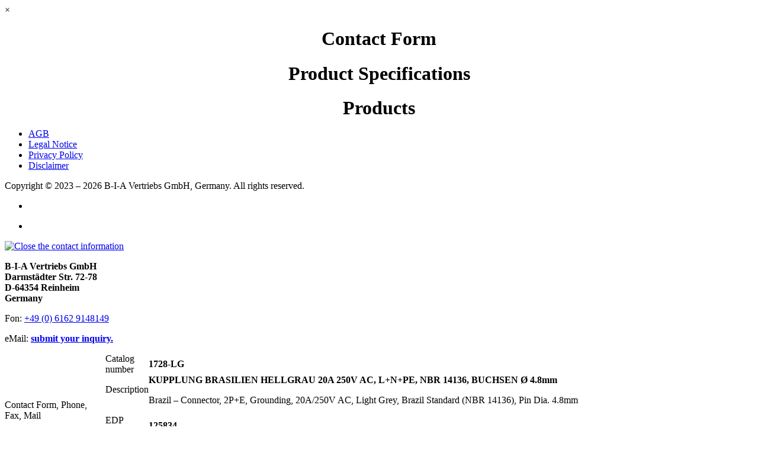

--- FILE ---
content_type: text/html; charset=ISO-8859-1
request_url: https://biaonline.com/products/showitem.pl?edp=125834&parts=$1728-LG&sec=18
body_size: 11229
content:
<!DOCTYPE html>
<html lang='en-US' xml:lang='en-US' xmlns='http://www.w3.org/1999/xhtml'>

<head>

  <link href="/favicon.ico" type="image/x-icon" rel="shortcut icon">
  <link href="/favicon.ico" type="image/x-icon" rel="icon">

  <meta http-equiv="Content-Type" content="text/html; charset=UTF-8">
  <meta name="language" content="en,de">
  <meta name="keywords" content="BIA Catalog, , biaonline, biagmbh, biacatalog">
  <meta name="description" content="BIA Catalog, ">
  <meta name="audience" content="all,alle">
  <meta name="author" content="B-I-A Vertriebs GmbH, Germany (www.biaonline.com)">
  <meta name="page-topic" content="Selected informations,Elektrogrosshandel,Electrical Wholesaler,Distributor,Importer,Exporter">
  <meta name="robots" content="index,follow">
  <meta name="revisit-after" content="7 days">
  <meta name="viewport" content="width=device-width, initial-scale=1" />

  <script type="text/javascript" src="/js/biaonline.js"></script>
  <script type="text/javascript" src="/js/biacatalog.js"></script>
<!--  <script type="text/javascript">window.onresize = homeCenter;</script> -->

  <link rel="stylesheet" type="text/css" href="/js/biaindex.css" />
  <link rel="stylesheet" type="text/css" href="/js/biaonline.css" />
  <link rel="stylesheet" type="text/css" href="/js/biacatalog.css" />
  <link rel="stylesheet" type="text/css" href="/js/prodview.css" />
  <link rel="stylesheet" type="text/css" href="/js/info.css" />
  <link rel="stylesheet" type="text/css" href="/js/modal.css" />
  <link rel="stylesheet" type="text/css" href="/js/techview.css" />

  <link rel="stylesheet" href="/js/techpage.css" type="text/css" />
  <script type="text/javascript" src="/js/techpage.js"></script>
  <script type="text/javascript" src="/js/stu.js"></script>

  <link rel="shortcut icon" type="image/x-icon" href="/favicon.ico">
  <link rel="icon" type="image/png" href="/favicon.png">
  <link rel="icon" type="image/x-icon" href="/favicon-16x16.ico">
  <link rel="icon" type="image/x-icon" href="/favicon-32x32.ico">
  <link rel="icon" type="image/svg+xml" href="/favicon.svg" sizes="any">
  <link rel="icon" type="image/png" href="/android-chrome-192x192.png" sizes="192x192">
  <link rel="icon" type="image/png" href="/android-chrome-512x512.png" sizes="512x512">
  <link rel="apple-touch-icon" href="/apple-touch-icon.png">
  <link rel="manifest" href="/manifest.json">

  <title>B-I-A Catalog, Part No: 125834 (www.biaonline.com)</title>

</head>

<body class="body" onLoad="showLinksHomepage();noMainPage=1;"><div id="HomeCenter"><div id="CC" style="display:none;"></div>


<div id="clone">
<!-- The Modal -->
<div id="cont" class="modal">
    <div class="modal-header">

      <span class="close">&times;</span>
      <h1 id="contForm" class="title" style="margin-bottom:10px;text-align:center">
        <span class="closeactive" style="float:right;"></span>Contact Form</h1>
      <h1 id="techForm" class="title" style="margin-bottom:10px;text-align:center">
        <span class="closeactive" style="float:right;"></span>Product Specifications</h1>
      <h1 id="prodForm" class="title" style="margin-bottom:10px;text-align:center">
        <span class="closeactive" style="float:right;"></span>Products</h1>

    </div>

  <!-- Modal content -->
  <div id="modcont" class="modal-content">
    <div id="contVal" class="modal-body"></div>
    <div id="techVal" class="modal-body"></div>
    <div id="prodVal" class="modal-body"></div>
    <div id="signVal" class="modal-body"></div>
    <div class="modal-footer">
      <div class="MainFooter">
       <ul>
        <div>
         <li><a href="/products/loadpart.pl?q=terms" onClick="window.open(this.href);return false">AGB</a></li>
         <li><a href="/products/loadpart.pl?q=imprint" onClick="window.open(this.href);return false">Legal Notice</a></li>
         <li><a href="/products/loadpart.pl?q=disclaimer" onClick="window.open(this.href);return false">Privacy Policy</a></li>
         <li><a href="/products/loadpart.pl?q=disclaimer" onClick="window.open(this.href);return false">Disclaimer</a></li>
        </div>
       </ul>
       <div>
        <script>
         <!--
         var CurrentDate=new Date();var CurrentYear=CurrentDate.getYear();
         if(CurrentYear<999)CurrentYear+=1900;document.write('<span>Copyright &copy; 2023 &ndash; '+CurrentYear+'</span>');
         //-->
        </script>
        <noscript><span>Copyright &copy; 2024</span></noscript>
        <span>B-I-A Vertriebs GmbH, Germany.</span>
        <span>All rights reserved.</span>
       </div>
      </div>
      <ul>
       <li class="PrintButton" onclick="window.print()"><div></div></li>
       <li class="CloneButton" onClick="clone()"><div></div></li>
      </ul>
    </div>
  </div>
</div>
</div><!-- /clone -->


<a name="SelectedInfosTop"></a>

<div id="HomeSeparated"></div>

<noscript>
<div class="Error"><u>NOTE:</u> This page is separated from our website: <a href="http://www.biaonline.com">www.biaonline.com</a></div>
</noscript>

<div id="NoMainpageWorkArea"><!-- Start NoMainpageWorkArea -->


<div id="tab1" class="switchtab" style="display:block;"><div class="ItemSelectedEDP"><div id="Contact125834" class="ContactAddr"><div class="close"><a href="javascript:void(0)" onFocus="if(this.blur)this.blur()" onClick="switchContact('Contact125834','125868','1728-LG');"><img src="/images/trans.gif" title="Close the contact information"></a></div>
<div class="notranslate"><p><b id="ContactAddr">B-I-A Vertriebs GmbH<br>Darmst&auml;dter Str. 72-78<br>D-64354 Reinheim<br>Germany</b></p><p id="ContactComm">Fon: <a href="tel:+49-6162-9148149">+49 (0) 6162 9148149</a></p><p>eMail: <b><a href="javascript:void(0)" onMouseOver="prEmSal(this)" onFocus="if(this.blur)this.blur()">submit your inquiry.</a></b></p><div id="WebSiteAddr" style="display:none;">www.biaonline.com</div></div></div><div style="padding-bottom: 5px;"><table border="0" cellpadding="0" cellspacing="0"><tr><td style="width:170px;vertical-align:top;"><div class="ItemSelectedEDPImageFrame"><div class="ImageButtonLoupe"><img src="/catalog/images/quickinfo.svg" alt="" title="Show the Quick Information" onclick="TechInfoForm('125834')"></div>
<div id="SelectPic" class="ImageButton"><img src="/catalog/xpicture/125/125834.jpg" alt="" onClick="switchImageXL('ImgXL125834','ImgSub125868','DocList','TechInfo125834','1728-LG')"></div>
</div><div style="width:170px;padding-top:8px;"><div class="IconOption"><div onMouseOver="popUpIcon(this.style)" onMouseOut="popDnIcon(this.style)" title="Open the contact information" onClick="popDnIcon(this.style);switchContact('Contact125834','125868','1728-LG');"><span><img src="/catalog/images/contactus.svg" alt=""></span><p>Contact Form, Phone, Fax, Mail</p></div></div><div class="IconOption"><div onMouseOver="popUpIcon(this.style)" onMouseOut="popDnIcon(this.style)" title="Open Information for the selected product" onclick="PrintPreviewInfoTech('125868','Index 125868','125834')"><span><img src="/catalog/images/partinfo.svg" alt=""></span><p>Information for the selected product</p></div></div><div class="IconOption"><div onMouseOver="popUpIcon(this.style)" onMouseOut="popDnIcon(this.style)" title="Open the product group information" onclick="PrintPreviewInfoTech('125868','Index 125868')"><span><img src="/catalog/images/groupinfo.svg" alt=""></span><p>More product group information</p></div></div><div class="IconOption"><div onMouseOver="popUpIcon(this.style)" onMouseOut="popDnIcon(this.style)" title="Open/Close the List, Documentations and Downloads" onClick="switchDocList('ImgXL125834','ImgSub125868','DocList','TechInfo125834','1728-LG');"><span><img src="/images/icon_PDF_CAD.svg" alt=""></span><p>Documentations and Downloads</p></div></div>

<div id="AlternateLinks"><div id="ReplacementCounter" title="0">&nbsp;</div>
<div id="AlternateCounter" title="10">&nbsp;</div>
<div class="IconOption"><div onMouseOver="popUpIcon(this.style)" onMouseOut="popDnIcon(this.style)" title="Open/Close Further Products and Accessories" onClick="javascript:if(noMainPage){switchAltLinkTab3('ImgXL125834','ImgSub125868','DocList','TechInfo125834');}else{switchTab(3);return false;}"><span><img src="/catalog/images/itemfurther.gif" alt=""></span><p>Further Products and Accessories</p></div></div></div>

</div></td><td id="SelectItem" style="vertical-align:top;"><div class="SelectItemFrame"><table border="0" cellpadding="0" cellspacing="0" width="100%"><tr class="TRyel"><td width="1%" class="TDtit"><span>Catalog number &nbsp;</span></td><td colspan="3" width="99%"><strong class="notranslate">1728-LG</strong></td></tr><tr><td class="TDtit"><span>Description &nbsp;</span></td><td colspan="3"><strong class="notranslate">KUPPLUNG BRASILIEN HELLGRAU 20A 250V AC, L+N+PE, NBR 14136, BUCHSEN &Oslash; 4.8mm</strong><p>Brazil &ndash; Connector, 2P+E, Grounding, 20A/250V AC, Light Grey, Brazil Standard (NBR 14136), Pin Dia. 4.8mm</p></td></tr><tr class="TRyel"><td width="1%" class="TDtit"><span>EDP Number &nbsp;</span></td><td style="width:1%;padding-right:15px;"><strong>125834</strong></td><td width="1%">&nbsp;</td><td width="98%">&nbsp;</td></tr><tr><td class="TDtit"><span>Pack / VPE&nbsp;</span></td><td style="padding-right:15px;"><strong class="notranslate">4000/25</strong></td><td class="TDtit">Brandname &nbsp;</td><td><strong class="notranslate">Fame</strong></td><tr class="TRyel"><td class="TDtit"><span>unit &nbsp;</span></td><td style="padding-right:15px;"><strong>Piece</strong></td><td class="TDtit">Country of origin &nbsp;</td><td><strong class="notranslate">BR</strong></td></tr><tr><td class="TDtit"><span>Weight (net) &nbsp;</span></td><td style="padding-right:15px;"><strong class="notranslate">0.035&nbsp;kg</strong></td><td class="TDtit">Customs tariff number &nbsp;</td><td><strong class="notranslate">85366990</strong></td></tr><tr class="TRyel"><td class="TDtit"><span>shipping weight &nbsp;</span></td><td style="padding-right:15px;"><strong class="notranslate">0.080&nbsp;kg</strong></td><td class="TDtit">Gross volume &nbsp;</td><td><strong class="notranslate">0.274 m³/1000</strong></td></tr><tr><td class="TDtit"><span>Stock Inventory &nbsp;</span></td><td colspan="3"><div style="font-size:10pt;"><b class="notranslate" style="background-color:#0f0;">&nbsp;135 &nbsp;</b>&nbsp;<a href="javascript:void(0)" onFocus="if(this.blur)this.blur()" style="font-size:8pt;" title="View stock inventory details" onClick="document.getElementById('StockQty').style.display='block';">View details&hellip;</a> &nbsp; <span style="font-size:8pt;"> &nbsp;(subject to prior sale)</span></div><div id="StockQty" onClick="document.getElementById('StockQty').style.display='none';" style="background-color:#dfd;padding: 5px;font-size:10pt;float:left;clear:left;border:1px #0f0 solid;display:none;"><table border="0" cellpadding="0" cellspacing="0"><tr><td><div style="padding-right:10px;"><b class="notranslate">135</b>  in Stock</div></td><td><div class="close"><a href="javascript:void(0)" onFocus="if(this.blur)this.blur()" onClick="document.getElementById('StockQty').style.display='none';"><img src="/images/trans.gif" title="Close this information"></a></div></td></tr><tr><td colspan="2"><div style="font-size:8pt;padding-top:5px;">Contact us for further availability.</div><div style="font-size:8pt;">Was last updated:&nbsp;<b class="notranslate">16.01.2026 19:00h</b><div style="padding-top:5px;">The stock inventory is updated every 15 minutes</div><div>(MO-FR) from 7:00 to 19:00 local time (CET).</div></div></td></tr></table></div></td></tr><tr class="TRyel"><td colspan="4" class="TDtit" style="color:#000;background-color:#ffe4cb"><div style="white-space:normal;padding:0 3px 0 3px;"><i style="font-size:x-small">Please contact our sales office for quantities that are greater than shown above.</i></div></td></tr><tr class="TRyel"><td colspan="4" class="TDtit" style="color:#000;"><div style="height:10px;background-color:white;"></div><div style="font-style:italic;white-space:normal;padding:5px;font-size:x-small;"><div style="font-weight:bold;padding:0 0 3px 0;">GENERAL NOTES</div> Non stock products are procurement goods, can only be ordered in standard packaging quantities and have a minimum order value. The actual product may differ from the illustration shown. The information provided here is subject to change without notice. The product availability is continuously updated every 15 minutes on working days. The product shown is for the use in the specified country. If no CE reference is included in the product description, the use of this product within the European Union or the CE marking itself is not permitted. The use of non-compliant equipment within the European Union is prohibited by law.</div><div style="font-style:italic;white-space:normal;padding:5px;font-size:x-small;"><div style="float:left;padding-right:10px;"><img src="/catalog/products/app/approval_nur-fuer-fachpersonal_el_32px.svg" alt=""></div><b style="font-weight:bold;">SAFETY NOTES</b><br> Installation may only be carried by people (qualified electricians) with relevant electrical engineering knowledge and experiences!</div><div style="font-style:italic;white-space:normal;padding:5px;font-size:x-small;clear:left;"><div style="float:left;padding-right:10px;"><img src="/catalog/products/app/approval_ELGmuell_32px.svg" alt=""></div><b style="font-weight:bold;">DISPOSAL INFORMATION</b> &nbsp; Must not be disposed with household waste!<br> WEEE No.: DE 54087582 &mdash; Information provided in compliance with &#167;18 paragraph 4 sentence 3 WEEE Directive available at <a onClick="window.open(this.href);return false;" onFocus="if(this.blur)this.blur()" style="font-weight:bold;" href="https://www.bmuv.de/themen/wasser-ressourcen-abfall/kreislaufwirtschaft/statistiken/elektro-und-elektronikaltgeraete/">www.bmuv.de</a> </div></td></tr></table><!-- SelectItemFrame --></td></tr></table></div><div id="ImgXL125834" style="display:none;text-align:center;padding-top:5px;border-top:2pt dotted #ccc;"><div style="display:block;text-align:center;height:50px;"><div class="close"><a href="javascript:void(0)" onFocus="if(this.blur)this.blur()" onClick="switchImageXL('ImgXL125834','ImgSub125868','DocList','TechInfo125834','1728-LG')"><img src="/images/trans.gif" title="Close the image information"></a></div>
<div style="float:left;"><img src="/catalog/images/preview.gif"></div><div style="float:left;font-size:10pt;line-height:32px;vertical-align:middle;padding-left:5px;"><b><a href="javascript:void(0)" onFocus="if(this.blur)this.blur()" onClick="PrintPreview('EDP 125834','/catalog/xpicture/125/125834_0.jpg')">Printer friendly preview&hellip;</a></b></div><div style="width:270px;height:15px;float:right;font-size:8.5pt;padding:0 20px 0 0;margin-left:42px;text-align:left;"><div style="float:left;padding-right:5px;position:relative;"><img src="/catalog/images/graphictools.gif" alt=""></div><div id="GraphHelp3" title="Click to close the help screen&hellip;" onClick="javascript:document.getElementById('GraphHelp3').style.display = 'none';" style="width:460px;text-align:left;background-color:#eef;padding:20px;position:absolute;z-index: 9999;font-size:8.5pt;display:none;"><p><b style="font-size:9.5pt;">How do i get a graphical snapshot of this information?</b></p><p><i>General description for a Windows operating system:</i></p><p>Simply hold down the [Alt] key and then press the [Print] key, then release the keys.</p><br><p><b>It has done nothing! - what's happened?</b></p><p>You have copied a graphical snapshot of the visible information in your browser window into your computer&prime;s clipboard. The picture from the clipboard you can use with any graphics program.</p><p>Of course you can paste the contents from the Clipboard in Word or other programs directly. If you do not know how you can paste the clipboard&prime;s contents, just use the following keystrokes: [Ctrl] [V] for the "paste"-function.</p><br><p><b><i>Click to close the help screen&hellip;</i></b></p></div><div style="float:left;height:15px;overflow:hidden;"><a href="javascript:void(0)" title="How do i get a graphical snapshot of this information?" onClick="javascript:document.getElementById('GraphHelp3').style.display = 'block';return false;" onFocus="if(this.blur)this.blur()"><b>HELP:</b> Graphical snapshot&hellip;</a></div></div><div style="width:251px;height:15px;float:right;font-size:8.5pt;padding:0 20px 0 0;text-align:left;clear:right;overflow:hidden;"><a href="/catalog/xpicture/125/125834_0.jpg" title="Show Corresponding graphic information in a Separate Window&hellip;" onClick="window.open(this.href);return false;" onFocus="if(this.blur)this.blur()">Show Corresponding graphic only&hellip;</a></div></div><span style="padding:0;margin:0;"><img src="/catalog/xpicture/125/125834_0.jpg" style="border:0;" alt=""></span><div style="display:block;text-align:center;line-height:50px;vertical-align:bottom;font-size:8pt;">Specifications and information are nominal and are subject to change without notice.</div></div><div id="TechInfo125834" style="display:none;text-align:center;padding-top:5px;border-top:2pt dotted #ccc;"><div style="display:block;text-align:center;height:50px;"><div class="close"><a href="javascript:void(0)" onFocus="if(this.blur)this.blur()" onClick="switchTechInfo('ImgXL125834','ImgSub125868','DocList','TechInfo125834')"><img src="/images/trans.gif" title="Close the product information"></a></div>
<div style="float:left;"><img src="/catalog/images/preview.gif"></div><div style="float:left;font-size:10pt;line-height:32px;vertical-align:middle;padding-left:5px;"><b><a href="javascript:void(0)" onFocus="if(this.blur)this.blur()" onClick="PrintPreview('EDP 125834 TechInfo','TechInfoPreView')">Printer friendly preview&hellip;</a></b></div><div style="width:270px;height:15px;float:right;font-size:8.5pt;padding:0 20px 0 0;margin-left:42px;text-align:left;"><div style="float:left;padding-right:5px;position:relative;"><img src="/catalog/images/graphictools.gif" alt=""></div><div id="GraphHelp4" title="Click to close the help screen&hellip;" onClick="javascript:document.getElementById('GraphHelp4').style.display = 'none';" style="width:460px;text-align:left;background-color:#eef;padding:20px;position:absolute;z-index: 9999;font-size:8.5pt;display:none;"><p><b style="font-size:9.5pt;">How do i get a graphical snapshot of this information?</b></p><p><i>General description for a Windows operating system:</i></p><p>Simply hold down the [Alt] key and then press the [Print] key, then release the keys.</p><br><p><b>It has done nothing! - what's happened?</b></p><p>You have copied a graphical snapshot of the visible information in your browser window into your computer&prime;s clipboard. The picture from the clipboard you can use with any graphics program.</p><p>Of course you can paste the contents from the Clipboard in Word or other programs directly. If you do not know how you can paste the clipboard&prime;s contents, just use the following keystrokes: [Ctrl] [V] for the "paste"-function.</p><br><p><b><i>Click to close the help screen&hellip;</i></b></p></div><div style="float:left;height:15px;overflow:hidden;"><a href="javascript:void(0)" title="How do i get a graphical snapshot of this information?" onClick="javascript:document.getElementById('GraphHelp4').style.display = 'block';return false;" onFocus="if(this.blur)this.blur()"><b>HELP:</b> Graphical snapshot&hellip;</a></div></div><div style="width:251px;height:15px;float:right;font-size:8.5pt;padding:0 20px 0 0;text-align:left;clear:right;overflow:hidden;"><a href="/catalog/products/125/125868.jpg" title="Show Corresponding graphic information in a Separate Window&hellip;" onClick="window.open(this.href);return false;" onFocus="if(this.blur)this.blur()">Show Corresponding graphic only&hellip;</a></div></div>

<!-- START TechInfoPreView --><div id="TechInfoPreView"><!-- TechInfoNominal --><div style="display:block;text-align:center;line-height:50px;vertical-align:bottom;font-size:8pt;">Specifications and information are nominal and are subject to change without notice.</div>
</div><!-- END TechInfoPreView -->

</div><div id="DocList" style="display:none;padding-top:5px;border-top:2pt dotted #ccc;"><div style="display:block;text-align:center;height:50px;"><div class="close"><a href="javascript:void(0)" onFocus="if(this.blur)this.blur()" onClick="switchDocList('ImgXL125834','ImgSub125868','DocList','TechInfo125834')"><img src="/images/trans.gif" title="Close the documentations listing"></a></div>
<div style="float:left;"><img src="/images/icon_PDF_CAD.svg"></div><div style="float:left;font-size:10pt;line-height:32px;vertical-align:middle;padding-left:5px;">Documentations and Downloads</div></div><div style="padding-top:5px;border-top:2pt dotted #ccc;"><table border="0" cellpadding="0" cellspacing="0"><tr><td style="width:170px;vertical-align:top;"><div class="ItemSelectedEDPImageFrame"><div class="ItemSelectedEDPImage"><a href="/catalog/pdfsline/L056/L05615/125762.pdf" onClick="window.open(this.href);return false;" onFocus="if(this.blur)this.blur()"><img src="/catalog/pdfsline/L056/L05615/125762.jpg" alt="" class="ItemSelectedEDPImage" onMouseOver="popUpItemImg(this.style)" onMouseOut="popDnItemImg(this.style)" onFocus="if(this.blur)this.blur()" title="Open information in a new window"></a></div></div></td><td style="width:610px;vertical-align:top;"><table border="0" cellpadding="0" cellspacing="0" width="610px"><tr><td><div style="padding: 0 5px 2px 5px;background-color: #bbe6ff;"><strong><a href="/catalog/pdfsline/L056/L05615/125762.pdf" onClick="window.open(this.href);return false;" title="Open information in a new window" onFocus="if(this.blur)this.blur()">125762</a></strong></div></td></tr><tr><td><div style="padding: 0 5px 2px 5px;font-size: 10.5pt;">Plugs and Connectors, NBR 14136, 10A and 20A, 250 Volt AC</div></td></tr><tr><td><div style="padding: 0 5px 0 5px;background-color: #efefef;font-size: 0.8em;">Brazil</div></td></tr></table></td></tr></table></div><div style="padding-top:5px;border-top:2pt dotted #ccc;"><table border="0" cellpadding="0" cellspacing="0"><tr><td style="width:170px;vertical-align:top;"><div class="ItemSelectedEDPImageFrame"><div class="ItemSelectedEDPImage"><a href="/catalog/pdfsline/L056/L05615/125868.pdf" onClick="window.open(this.href);return false;" onFocus="if(this.blur)this.blur()"><img src="/catalog/pdfsline/L056/L05615/125868.jpg" alt="" class="ItemSelectedEDPImage" onMouseOver="popUpItemImg(this.style)" onMouseOut="popDnItemImg(this.style)" onFocus="if(this.blur)this.blur()" title="Open information in a new window"></a></div></div></td><td style="width:610px;vertical-align:top;"><table border="0" cellpadding="0" cellspacing="0" width="610px"><tr><td><div style="padding: 0 5px 2px 5px;background-color: #bbe6ff;"><strong><a href="/catalog/pdfsline/L056/L05615/125868.pdf" onClick="window.open(this.href);return false;" title="Open information in a new window" onFocus="if(this.blur)this.blur()">125868</a></strong></div></td></tr><tr><td><div style="padding: 0 5px 2px 5px;font-size: 10.5pt;">Rewireable Cord Connectors, NBR 14136, 10A and 20A, 250 Volt AC</div></td></tr><tr><td><div style="padding: 0 5px 0 5px;background-color: #efefef;font-size: 0.8em;">Brazil</div></td></tr></table></td></tr></table></div><div style="display:block;text-align:center;line-height:50px;vertical-align:bottom;font-size:8pt;">&nbsp;</div></div><div id="ImgSub125868" style="display:none;text-align:center;padding-top:5px;border-top:2pt dotted #ccc;"><div style="display:block;text-align:center;height:50px;"><div class="close"><a href="javascript:void(0)" onFocus="if(this.blur)this.blur()" onClick="switchImageGroup('ImgXL125834','ImgSub125868','DocList','TechInfo125834')"><img src="/images/trans.gif" title="Close the product information"></a></div>
<div style="float:left;"><img src="/catalog/images/preview.gif"></div><div style="float:left;font-size:10pt;line-height:32px;vertical-align:middle;padding-left:5px;"><b><a href="javascript:void(0)" onFocus="if(this.blur)this.blur()" onClick="PrintPreview('Group 125868 ProductInfo','CatalogInfo2')">Printer friendly preview&hellip;</a></b></div><div style="width:270px;height:15px;float:right;font-size:8.5pt;padding:0 20px 0 0;margin-left:42px;text-align:left;"><div style="float:left;padding-right:5px;position:relative;"><img src="/catalog/images/graphictools.gif" alt=""></div><div id="GraphHelp5" title="Click to close the help screen&hellip;" onClick="javascript:document.getElementById('GraphHelp5').style.display = 'none';" style="width:460px;text-align:left;background-color:#eef;padding:20px;position:absolute;z-index: 9999;font-size:8.5pt;display:none;"><p><b style="font-size:9.5pt;">How do i get a graphical snapshot of this information?</b></p><p><i>General description for a Windows operating system:</i></p><p>Simply hold down the [Alt] key and then press the [Print] key, then release the keys.</p><br><p><b>It has done nothing! - what's happened?</b></p><p>You have copied a graphical snapshot of the visible information in your browser window into your computer&prime;s clipboard. The picture from the clipboard you can use with any graphics program.</p><p>Of course you can paste the contents from the Clipboard in Word or other programs directly. If you do not know how you can paste the clipboard&prime;s contents, just use the following keystrokes: [Ctrl] [V] for the "paste"-function.</p><br><p><b><i>Click to close the help screen&hellip;</i></b></p></div><div style="float:left;height:15px;overflow:hidden;"><a href="javascript:void(0)" title="How do i get a graphical snapshot of this information?" onClick="javascript:document.getElementById('GraphHelp5').style.display = 'block';return false;" onFocus="if(this.blur)this.blur()"><b>HELP:</b> Graphical snapshot&hellip;</a></div></div><div style="width:251px;height:15px;float:right;font-size:8.5pt;padding:0 20px 0 0;text-align:left;clear:right;overflow:hidden;"><a href="/catalog/products/125/125868.jpg" title="Show Corresponding graphic information in a Separate Window&hellip;" onClick="window.open(this.href);return false;" onFocus="if(this.blur)this.blur()">Show Corresponding graphic only&hellip;</a></div></div>

<div id="CatalogInfo2"><!-- CatalogInfo2 -->



<!-- START ProductInfo --><div style="padding-top:5px;padding-bottom:5px;text-align:left;"><strong style="font-size:12pt;">Product Information 125868</strong><span style="color:white;font-size:6pt;float:right;">Sourced from www.biaonline.com</span><div class="FinderListSwitch nonmobile"><div id="hidedoclist"><a href="javascript:void(0)" onFocus="if(this.blur)this.blur()" onClick="switchCatSection('18',',,125/125868,L05615/125762,L05615/125868,,,,,,,,,,,,,,,,,,,,,','125834','125868','1728-LG'); return false;" title="Show/Hide Information">Appropriate Catalog Subsections</a><span style="padding:0;"><img src="/catalog/images/idxinfo.gif" style="border:0;vertical-align:bottom;padding:0 0 0 5px;width:16px;height:16px;" alt=""></span></div></div></div>
<div id="hidedoclist">

<!-- CatSec18 Start --><div id="CatSec18" class="FinderListFrame nonmobile">
<div class="FinderListTitle">Appropriate Catalog Subsections</div>


<!-- LevelAsection1860 Start --><div id="LevelAsection1860" class="FinderListLevelA"><a id="LevelAlink1860" href="javascript:void(0)" onClick="switchFinder('LevelAsection1860','LevelAimage1860','LevelA1860','LevelAlink1860');SC('CatSecSub','125834','125868','1728-LG','18','L05615/125762,L05615/125868,');" onFocus="if(this.blur)this.blur()"><div class="FinderListPM"><img id="LevelAimage1860" src="/catalog/images/nav_plus.gif" alt=""></div>Electric installation material, Plugs, Sockets, Outlet Strips and Accessories</a>
<!-- LevelAsection1860 End --></div>

<!-- LevelA Start -->
<div id="LevelA1860" style="display:none;">

<!-- LevelBsection1860 Start --><div id="LevelBsection1860" class="FinderListLevelB"><a id="LevelBlink1860" href="javascript:void(0)" onClick="switchFinder('LevelBsection1860','LevelBimage1860','LevelB1860','LevelBlink1860','18');" onFocus="if(this.blur)this.blur()"><div class="FinderListPM"><img id="LevelBimage1860" src="/catalog/images/nav_plus.gif" alt=""></div>Brazil</a>
<!-- LevelBsection1860 End --></div>

<!-- LevelBarray Start -->
<div id="LevelBarray1860" class="FinderListArray" style="display:none;"></div>
<!-- LevelBarray End -->
<!-- LevelB Start -->
<div id="LevelB1860" style="display:none;">

<!-- LevelCsection1860 Start --><div id="LevelCsection1860" class="FinderListLevelC"><a id="LevelClink1860" href="/products/browse.pl?node=1860" onClick="switchFinder('LevelCsection1860','LevelCimage1860','LevelCarray1860','LevelClink1860','18');getDivContentNodeCall('LevelCarray1860','1860');return false;" onFocus="if(this.blur)this.blur()"><div class="FinderListPM"><img id="LevelCimage1860" src="/catalog/images/nav_plus.gif" alt=""></div>Plugs and Rewireable Cord Connectors NBR 14136 (new Standard)</a>
<!-- LevelCsection1860 End --></div>

<!-- LevelCarray Start -->
<div id="LevelCarray1860" class="FinderListArray" style="display:none;"></div>
<!-- LevelCarray End -->
</div>
<!-- LevelB End -->
</div>
<!-- LevelA End -->


<!-- LevelAsection2444 Start --><div id="LevelAsection2444" class="FinderListLevelA"><a id="LevelAlink2444" href="javascript:void(0)" onClick="switchFinder('LevelAsection2444','LevelAimage2444','LevelA2444','LevelAlink2444');SC('CatSecSub','125834','125868','1728-LG','24','L05615/125762,L05615/125868,');" onFocus="if(this.blur)this.blur()"><div class="FinderListPM"><img id="LevelAimage2444" src="/catalog/images/nav_plus.gif" alt=""></div>Countries selection of popular products</a>
<!-- LevelAsection2444 End --></div>

<!-- LevelA Start -->
<div id="LevelA2444" style="display:none;">

<!-- LevelBsection2444 Start --><div id="LevelBsection2444" class="FinderListLevelB"><a id="LevelBlink2444" href="javascript:void(0)" onClick="switchFinder('LevelBsection2444','LevelBimage2444','LevelB2444','LevelBlink2444','24');" onFocus="if(this.blur)this.blur()"><div class="FinderListPM"><img id="LevelBimage2444" src="/catalog/images/nav_plus.gif" alt=""></div>Brazil</a>
<!-- LevelBsection2444 End --></div>

<!-- LevelBarray Start -->
<div id="LevelBarray2444" class="FinderListArray" style="display:none;"></div>
<!-- LevelBarray End -->
<!-- LevelB Start -->
<div id="LevelB2444" style="display:none;">

<!-- LevelCsection2444 Start --><div id="LevelCsection2444" class="FinderListLevelC"><a id="LevelClink2444" href="/products/browse.pl?node=2444" onClick="switchFinder('LevelCsection2444','LevelCimage2444','LevelCarray2444','LevelClink2444','24');getDivContentNodeCall('LevelCarray2444','2444');return false;" onFocus="if(this.blur)this.blur()"><div class="FinderListPM"><img id="LevelCimage2444" src="/catalog/images/nav_plus.gif" alt=""></div>Rewireable Plugs and Connectors</a>
<!-- LevelCsection2444 End --></div>

<!-- LevelCarray Start -->
<div id="LevelCarray2444" class="FinderListArray" style="display:none;"></div>
<!-- LevelCarray End -->
</div>
<!-- LevelB End -->
</div>
<!-- LevelA End -->


<!-- LevelAsection30176 Start --><div id="LevelAsection30176" class="FinderListLevelA"><a id="LevelAlink30176" href="javascript:void(0)" onClick="switchFinder('LevelAsection30176','LevelAimage30176','LevelA30176','LevelAlink30176');SC('CatSecSub','125834','125868','1728-LG','30','L05615/125762,L05615/125868,');" onFocus="if(this.blur)this.blur()"><div class="FinderListPM"><img id="LevelAimage30176" src="/catalog/images/nav_plus.gif" alt=""></div>Product Overview by Countries, Plugs, Socket Outlets, Travel Plugs, Power Cords</a>
<!-- LevelAsection30176 End --></div>

<!-- LevelA Start -->
<div id="LevelA30176" style="display:none;">

<!-- LevelBsection30176 Start --><div id="LevelBsection30176" class="FinderListLevelB"><a id="LevelBlink30176" href="javascript:void(0)" onClick="switchFinder('LevelBsection30176','LevelBimage30176','LevelB30176','LevelBlink30176','30');" onFocus="if(this.blur)this.blur()"><div class="FinderListPM"><img id="LevelBimage30176" src="/catalog/images/nav_plus.gif" alt=""></div>America (South)</a>
<!-- LevelBsection30176 End --></div>

<!-- LevelBarray Start -->
<div id="LevelBarray30176" class="FinderListArray" style="display:none;"></div>
<!-- LevelBarray End -->
<!-- LevelB Start -->
<div id="LevelB30176" style="display:none;">

<!-- LevelCsection30176 Start --><div id="LevelCsection30176" class="FinderListLevelC"><a id="LevelClink30176" href="/products/browse.pl?node=30176" onClick="switchFinder('LevelCsection30176','LevelCimage30176','LevelCarray30176','LevelClink30176','30');getDivContentNodeCall('LevelCarray30176','30176');return false;" onFocus="if(this.blur)this.blur()"><div class="FinderListPM"><img id="LevelCimage30176" src="/catalog/images/nav_plus.gif" alt=""></div>Brazil &bull; Type C, Type J, (old: Type A, Type B, Type O)</a>
<!-- LevelCsection30176 End --></div>

<!-- LevelCarray Start -->
<div id="LevelCarray30176" class="FinderListArray" style="display:none;"></div>
<!-- LevelCarray End -->
</div>
<!-- LevelB End -->
</div>
<!-- LevelA End -->
<!-- CatSec18 End --></div>

</div><table border="0" cellpadding="0" cellspacing="0" width="100%">
<tr></tr>
<tr></tr>
<tr></tr>
<tr><td colspan="2" style="font-size:10.5pt;background-color:#bbe6ff;vertical-align:top;text-align:left;padding-left:2px;padding-right:2px;font-weight:bold;"><span style="padding:0; ">Brazil</span></td></tr>
<tr><td colspan="2"><div style="font-size:5px;">&nbsp;</div></td></tr>
<tr><td colspan="2"><div style="font-size:5px;">&nbsp;</div></td></tr>
<tr><td style="width:20%;font-size:9.5pt;vertical-align:top;text-align:left;padding-left:2px;padding-right:15px;"><span style="padding:0; ">groupspecs</span></td><td style="width:80%;font-size:9.5pt;text-align:left;vertical-align:top;padding-left:2px;padding-right:2px;"><span style="padding:0; ">125868</span></td></tr>
<tr><td colspan="2"><div style="font-size:5px;">&nbsp;</div></td></tr>
<tr><tr><td colspan="2" style="padding:0;"><div style="float:left;margin:0 6px 4px 0;width:150px;height:120px;"><div style="width:150px;height:116px;overflow:hidden;" onMouseOver="popUpAsymImg(this.style)" onMouseOut="popDnAsymImg(this.style)" onFocus="if(this.blur)this.blur()"><div style="width:150px;height:90px;"><a href="/products/showitem.pl?edp=125893&parts=$2146-BK" onFocus="if(this.blur)this.blur()" title="Click for detailed information" onClick="getDivSelectedPart('/products/showitem.pl?edp=125893&parts=$2146-BK&OC=GroupTableImage');moveSubWin();return false;"><img src="/catalog/xpicture/125/125893.jpg" alt="" style="border:0;width:150px;height:90px;"></a><div style="font-size:9pt;margin-top:4px;padding:2px 0 2px 0;text-align:center;"><a href="/products/showitem.pl?edp=125893&parts=$2146-BK" onFocus="if(this.blur)this.blur()" title="Click for detailed information" onClick="getDivSelectedPart('/products/showitem.pl?edp=125893&parts=$2146-BK&OC=GroupTableImageCatNo');moveSubWin();return false;"><span class="notranslate" style="margin:0;padding:0 2px 1px 2px;">2146-BK</span></a></div></div></div></div><div style="float:left;margin:0 6px 4px 0;width:150px;height:120px;"><div style="width:150px;height:116px;overflow:hidden;" onMouseOver="popUpAsymImg(this.style)" onMouseOut="popDnAsymImg(this.style)" onFocus="if(this.blur)this.blur()"><div style="width:150px;height:90px;"><a href="/products/showitem.pl?edp=125868&parts=$1727-LG" onFocus="if(this.blur)this.blur()" title="Click for detailed information" onClick="getDivSelectedPart('/products/showitem.pl?edp=125868&parts=$1727-LG&OC=GroupTableImage');moveSubWin();return false;"><img src="/catalog/xpicture/125/125868.jpg" alt="" style="border:0;width:150px;height:90px;"></a><div style="font-size:9pt;margin-top:4px;padding:2px 0 2px 0;text-align:center;"><a href="/products/showitem.pl?edp=125868&parts=$1727-LG" onFocus="if(this.blur)this.blur()" title="Click for detailed information" onClick="getDivSelectedPart('/products/showitem.pl?edp=125868&parts=$1727-LG&OC=GroupTableImageCatNo');moveSubWin();return false;"><span class="notranslate" style="margin:0;padding:0 2px 1px 2px;">1727-LG</span></a></div></div></div></div><div style="float:left;margin:0 6px 4px 0;width:150px;height:120px;"><div style="width:150px;height:116px;overflow:hidden;" onMouseOver="popUpAsymImg(this.style)" onMouseOut="popDnAsymImg(this.style)" onFocus="if(this.blur)this.blur()"><div style="width:150px;height:90px;"><a href="/products/showitem.pl?edp=125835&parts=$2147-BK" onFocus="if(this.blur)this.blur()" title="Click for detailed information" onClick="getDivSelectedPart('/products/showitem.pl?edp=125835&parts=$2147-BK&OC=GroupTableImage');moveSubWin();return false;"><img src="/catalog/xpicture/125/125835.jpg" alt="" style="border:0;width:150px;height:90px;"></a><div style="font-size:9pt;margin-top:4px;padding:2px 0 2px 0;text-align:center;"><a href="/products/showitem.pl?edp=125835&parts=$2147-BK" onFocus="if(this.blur)this.blur()" title="Click for detailed information" onClick="getDivSelectedPart('/products/showitem.pl?edp=125835&parts=$2147-BK&OC=GroupTableImageCatNo');moveSubWin();return false;"><span class="notranslate" style="margin:0;padding:0 2px 1px 2px;">2147-BK</span></a></div></div></div></div><div style="float:left;margin:0 6px 4px 0;width:150px;height:120px;"><div style="width:150px;height:116px;overflow:hidden;" onMouseOver="popUpAsymImg(this.style)" onMouseOut="popDnAsymImg(this.style)" onFocus="if(this.blur)this.blur()"><div style="width:150px;height:90px;"><a href="/products/showitem.pl?edp=125834&parts=$1728-LG" onFocus="if(this.blur)this.blur()" title="Click for detailed information" onClick="getDivSelectedPart('/products/showitem.pl?edp=125834&parts=$1728-LG&OC=GroupTableImage');moveSubWin();return false;"><img src="/catalog/xpicture/125/125834.jpg" alt="" style="border:0;width:150px;height:90px;"></a><div style="font-size:9pt;margin-top:4px;padding:2px 0 2px 0;text-align:center;"><a href="/products/showitem.pl?edp=125834&parts=$1728-LG" onFocus="if(this.blur)this.blur()" title="Click for detailed information" onClick="getDivSelectedPart('/products/showitem.pl?edp=125834&parts=$1728-LG&OC=GroupTableImageCatNo');moveSubWin();return false;"><span class="notranslate" style="margin:0;padding:0 2px 1px 2px;">1728-LG</span></a></div></div></div></div><tr><td colspan="2">

<table border="0" cellpadding="0" cellspacing="0" width="100%" style="border:1px solid #ccc;"><tr>
<td style=" text-align: left; vertical-align:top;padding:1px 10px 2px 2px;white-space:nowrap; font-size: 7.8pt; border-bottom:1px solid #ccc; width:50px; background-color:#e1ecfa;">Catalog No.</td>
<td style=" text-align: left; vertical-align:top; padding:1px 2px 2px 2px; font-size: 7.8pt; border-bottom:1px solid #ccc; background-color:#e1ecfa;"> Description</td>
<td style=" text-align: left; vertical-align:top; padding:1px 2px 2px 2px; font-size: 7.8pt; border-bottom:1px solid #ccc; background-color:#e1ecfa;"><div style="text-align:center;">Stock</div></td>
</tr>
<tr>
<td colspan="3" style="text-align:left; vertical-align:top; padding:1px 2px 2px 2px; font-size:9pt; font-weight:bold; font-style:italic; color:#253ba0; "><br>10A 250Vac, Female Cord Connector, 2P+E</td>
</tr>
<tr>
<td style=" text-align: left; vertical-align:top;padding:1px 10px 2px 2px;white-space:nowrap; font-size: 9pt; background-color:#eee;"><div class="TableLink" title="Click for detailed information"><a href="/products/showitem.pl?edp=125893&parts=$2146-BK" onFocus="if(this.blur)this.blur()" onClick="getDivSelectedPart('/products/showitem.pl?edp=125893&parts=$2146-BK&OC=GroupTableCatNo');moveSubWin();return false;" class="notranslate">2146-BK</a></div></td>
<td style=" text-align: left; vertical-align:top; padding:1px 2px 2px 2px; font-size: 9pt; background-color:#eee;">Connector, L+N+PE, Grounding, 10A/250V AC, Black, Brazil Standard (NBR 14136), Pin Dia. 4.0mm</td>
<td style=" text-align: left; vertical-align:top; padding:1px 2px 2px 2px; font-size: 9pt; background-color:#eee;"><div style="color:#3a3;text-align:center;font-weight:bold;white-space:nowrap;"ass="notranslate">144</div></td>
</tr>
<tr>
<td style=" text-align: left; vertical-align:top;padding:1px 10px 2px 2px;white-space:nowrap; font-size: 9pt; "><div class="TableLink" title="Click for detailed information"><a href="/products/showitem.pl?edp=125868&parts=$1727-LG" onFocus="if(this.blur)this.blur()" onClick="getDivSelectedPart('/products/showitem.pl?edp=125868&parts=$1727-LG&OC=GroupTableCatNo');moveSubWin();return false;" class="notranslate">1727-LG</a></div></td>
<td style=" text-align: left; vertical-align:top; padding:1px 2px 2px 2px; font-size: 9pt; ">Connector, L+N+PE, Grounding, 10A/250V AC, Light Grey, Brazil Standard (NBR 14136), Pin Dia. 4.0mm</td>
<td style=" text-align: left; vertical-align:top; padding:1px 2px 2px 2px; font-size: 9pt; "><div style="color:#3a3;text-align:center;font-weight:bold;white-space:nowrap;"ass="notranslate">557</div></td>
</tr>
<tr>
<td style=" text-align: left; vertical-align:top;padding:1px 10px 2px 2px;white-space:nowrap; font-size: 9pt; background-color:#eee;"><span style="padding:0;" class="notranslate"> </span></td>
<td style=" text-align: left; vertical-align:top; padding:1px 2px 2px 2px; font-size: 9pt; background-color:#eee;"> </td>
<td style=" text-align: left; vertical-align:top; padding:1px 2px 2px 2px; font-size: 9pt; background-color:#eee;"><div style="text-align:center;"></div></td>
</tr>
<tr>
<td colspan="3" style="text-align:left; vertical-align:top; padding:1px 2px 2px 2px; font-size:9pt; font-weight:bold; font-style:italic; color:#253ba0; "><br>20A 250Vac, Female Cord Connector, 2P+E</td>
</tr>
<tr>
<td style=" text-align: left; vertical-align:top;padding:1px 10px 2px 2px;white-space:nowrap; font-size: 9pt; background-color:#eee;"><div class="TableLink" title="Click for detailed information"><a href="/products/showitem.pl?edp=125835&parts=$2147-BK" onFocus="if(this.blur)this.blur()" onClick="getDivSelectedPart('/products/showitem.pl?edp=125835&parts=$2147-BK&OC=GroupTableCatNo');moveSubWin();return false;" class="notranslate">2147-BK</a></div></td>
<td style=" text-align: left; vertical-align:top; padding:1px 2px 2px 2px; font-size: 9pt; background-color:#eee;">Connector, L+N+PE, Grounding, 20A/250V AC, Black, Brazil Standard (NBR 14136), Pin Dia. 4.8mm</td>
<td style=" text-align: left; vertical-align:top; padding:1px 2px 2px 2px; font-size: 9pt; background-color:#eee;"><div style="color:#3a3;text-align:center;font-weight:bold;white-space:nowrap;"ass="notranslate">170</div></td>
</tr>
<tr>
<td style=" text-align: left; vertical-align:top;padding:1px 10px 2px 2px;white-space:nowrap; font-size: 9pt; "><div class="TableLink" title="Click for detailed information"><a href="/products/showitem.pl?edp=125834&parts=$1728-LG" onFocus="if(this.blur)this.blur()" onClick="getDivSelectedPart('/products/showitem.pl?edp=125834&parts=$1728-LG&OC=GroupTableCatNo');moveSubWin();return false;" class="notranslate">1728-LG</a></div></td>
<td style=" text-align: left; vertical-align:top; padding:1px 2px 2px 2px; font-size: 9pt; ">Connector, L+N+PE, Grounding, 20A/250V AC, Light Grey, Brazil Standard (NBR 14136), Pin Dia. 4.8mm</td>
<td style=" text-align: left; vertical-align:top; padding:1px 2px 2px 2px; font-size: 9pt; "><div style="color:#3a3;text-align:center;font-weight:bold;white-space:nowrap;"ass="notranslate">135</div></td>
</tr>
<tr>
<td style=" text-align: left; vertical-align:top;padding:1px 10px 2px 2px;white-space:nowrap; font-size: 9pt; background-color:#eee;"><span style="padding:0;" class="notranslate"> </span></td>
<td style=" text-align: left; vertical-align:top; padding:1px 2px 2px 2px; font-size: 9pt; background-color:#eee;"> </td>
<td style=" text-align: left; vertical-align:top; padding:1px 2px 2px 2px; font-size: 9pt; background-color:#eee;"><div style="text-align:center;"></div></td>
</tr>
<tr>
<td colspan="3" style="text-align:left; vertical-align:top; padding:1px 2px 2px 2px; font-size:9pt; font-weight:normal; font-style:italic; "><div style="padding:5px;"><div><b><u>Please Note:</u></b> Non stock products have a minimum order quantity.</div><div class="CorrespDoc TRyel" style="padding-top:5px;margin-top:14px;margin-bottom:14px;float:left;"><span><img src="/catalog/images/idxlinkred.gif" alt=""></span><span style="font-weight:bold;font-style:normal;padding:0;margin:0;"> No additional product information is currently available online.</span></div><div style="clear:left;"><b>Contact our sales office for additional information and product availability.</b></div></div></td>
</tr>
</table><!-- End GroupTable -->

</td></tr>
</table>
<div style="display:block;text-align:center;line-height:50px;vertical-align:bottom;font-size:8pt;">Specifications and information are nominal and are subject to change without notice.</div>

</div><!-- CatalogInfo2 -->

</div></div></div><!-- tab1 End -->

<div id="tab2" class="switchtab"></div><!-- tab2 End -->

<div id="tab3" class="switchtab"><div class="RepImgProd">Representative images and Product infos. (Click the image or the reference no. for more information.)</div><div id="RequestedGroup"><table><tr><td width="1%"><div class="ImageButtonFrame"><div class="ImageButton"><img src="../catalog/products/126/img/126026/1414-WH.jpg" alt="" onClick="getDivSelectedPart('/products/showitem.pl?edp=125836&parts=$1414-WH&sec=18&OC=ShowItemImage')"></div>
</div>
</td><td width="99%"><ul><li class="ImageButtonHint nonmobile">Click the picture left or the reference no. below for more information.</li><li class="RequestedGroupItemRef"><a href="/products/showitem.pl?edp=125836&parts=$1414-WH&sec=18" onClick="getDivSelectedPart('/products/showitem.pl?edp=125836&parts=$1414-WH&sec=18&OC=ShowItemPartNo');return false;" title="Click for detailed information" onFocus="if(this.blur)this.blur()"><b class="notranslate">1414-WH</b></a></li><li>AUFPUTZ STECKDOSE 2P+E NBR 20A 250V AC, WEISS, BRASILIEN NBR 14136, (91x56.5xH46)mm</li><li class="RequestedGroupTextEN"><p>Brazil<b class="notranslate"> &ndash; </b>Surface Mounting Single Socket Outlet, 20 Amp, 250 Volt AC, White, 2 Pole 3 Wire Grounding (2P+E), Brazil Standard NBR 14136, Nominal Dimensions (L91.0xW56.5xH46)mm</p></li><li class="RequestedGroupStock" style="padding-left:0;"><p><b class="notranslate" style="background-color:#0f0;">&nbsp; &nbsp; &nbsp; &nbsp;</b>&nbsp;stock item, subject to prior sale</p></li></ul></td></tr></table><table><tr><td width="1%"><div class="ImageButtonFrame"><div class="ImageButton"><img src="../catalog/products/125/img/125833/1482-LG.jpg" alt="" onClick="getDivSelectedPart('/products/showitem.pl?edp=125832&parts=$1482-LG&sec=18&OC=ShowItemImage')"></div>
</div>
</td><td width="99%"><ul><li class="ImageButtonHint nonmobile">Click the picture left or the reference no. below for more information.</li><li class="RequestedGroupItemRef"><a href="/products/showitem.pl?edp=125832&parts=$1482-LG&sec=18" onClick="getDivSelectedPart('/products/showitem.pl?edp=125832&parts=$1482-LG&sec=18&OC=ShowItemPartNo');return false;" title="Click for detailed information" onFocus="if(this.blur)this.blur()"><b class="notranslate">1482-LG</b></a></li><li>WINKEL STECKER BRASILIEN 20A 250V AC, L+N+PE, NBR 14136, HELLGRAU, STIFTE &Oslash; 4.8mm</li><li class="RequestedGroupTextEN"><p>Brazil<b class="notranslate"> &ndash; </b>Angle Plug, 2P+E, Grounding, 20A/250V AC, Light Grey, Brazil Standard (NBR 14136), Pin Dia. 4.8mm</p></li><li class="RequestedGroupStock" style="padding-left:0;"><p><b class="notranslate" style="background-color:#0f0;">&nbsp; &nbsp; &nbsp; &nbsp;</b>&nbsp;stock item, subject to prior sale</p></li></ul></td></tr></table><table><tr><td width="1%"><div class="ImageButtonFrame"><div class="ImageButton"><img src="../catalog/products/125/img/125833/1490-BK.jpg" alt="" onClick="getDivSelectedPart('/products/showitem.pl?edp=125833&parts=$1490-BK&sec=18&OC=ShowItemImage')"></div>
</div>
</td><td width="99%"><ul><li class="ImageButtonHint nonmobile">Click the picture left or the reference no. below for more information.</li><li class="RequestedGroupItemRef"><a href="/products/showitem.pl?edp=125833&parts=$1490-BK&sec=18" onClick="getDivSelectedPart('/products/showitem.pl?edp=125833&parts=$1490-BK&sec=18&OC=ShowItemPartNo');return false;" title="Click for detailed information" onFocus="if(this.blur)this.blur()"><b class="notranslate">1490-BK</b></a></li><li>WINKEL STECKER BRASILIEN 20A 250V AC, L+N+PE, NBR 14136, SCHWARZ, STIFTE &Oslash; 4.8mm</li><li class="RequestedGroupTextEN"><p>Brazil<b class="notranslate"> &ndash; </b>Angle Plug, 2P+E, Grounding, 20A/250V AC, Black, Brazil Standard (NBR 14136), Pin Dia. 4.8mm</p></li><li class="RequestedGroupStock" style="padding-left:0;"><p><b class="notranslate" style="background-color:#0f0;">&nbsp; &nbsp; &nbsp; &nbsp;</b>&nbsp;stock item, subject to prior sale</p></li></ul></td></tr></table><table><tr><td width="1%"><div class="ImageButtonFrame"><div class="ImageButton"><img src="../catalog/products/125/img/125876/1730-LG.jpg" alt="" onClick="getDivSelectedPart('/products/showitem.pl?edp=125876&parts=$1730-LG&sec=18&OC=ShowItemImage')"></div>
</div>
</td><td width="99%"><ul><li class="ImageButtonHint nonmobile">Click the picture left or the reference no. below for more information.</li><li class="RequestedGroupItemRef"><a href="/products/showitem.pl?edp=125876&parts=$1730-LG&sec=18" onClick="getDivSelectedPart('/products/showitem.pl?edp=125876&parts=$1730-LG&sec=18&OC=ShowItemPartNo');return false;" title="Click for detailed information" onFocus="if(this.blur)this.blur()"><b class="notranslate">1730-LG</b></a></li><li>STECKER BRASILIEN HELLGRAU 20A 250V AC, L+N+PE, NBR 14136, STIFTE &Oslash; 4.8mm</li><li class="RequestedGroupTextEN"><p>Brazil<b class="notranslate"> &ndash; </b>Straight Plug, 2P+E, Grounding, 20A/250V AC, Light Grey, Brazil Standard (NBR 14136), Pin Dia. 4.8mm</p></li><li class="RequestedGroupStock" style="padding-left:0;"><p><b class="notranslate" style="background-color:#0f0;">&nbsp; &nbsp; &nbsp; &nbsp;</b>&nbsp;stock item, subject to prior sale</p></li></ul></td></tr></table><table><tr><td width="1%"><div class="ImageButtonFrame"><div class="ImageButton"><img src="../catalog/products/125/img/125859/2062-WH.jpg" alt="" onClick="getDivSelectedPart('/products/showitem.pl?edp=125837&parts=$2062-WH&sec=18&OC=ShowItemImage')"></div>
</div>
</td><td width="99%"><ul><li class="ImageButtonHint nonmobile">Click the picture left or the reference no. below for more information.</li><li class="RequestedGroupItemRef"><a href="/products/showitem.pl?edp=125837&parts=$2062-WH&sec=18" onClick="getDivSelectedPart('/products/showitem.pl?edp=125837&parts=$2062-WH&sec=18&OC=ShowItemPartNo');return false;" title="Click for detailed information" onFocus="if(this.blur)this.blur()"><b class="notranslate">2062-WH</b></a></li><li>MODUL STECKDOSE 2P+E NBR 20A 250V AC, WEISS, BRASILIEN NBR 14136, MODUL(43.1x21.5)</li><li class="RequestedGroupTextEN"><p>Brazil<b class="notranslate"> &ndash; </b>Modular Snap-In Receptacle, 2P+E, 20 Amp, 250 Volt AC, Brazil Standard NBR 14136 (Pins Dia. 4.8mm), for Use with Support Frames only (e.g. P/N 2089), White</p></li><li class="RequestedGroupStock" style="padding-left:0;"><p><b class="notranslate" style="background-color:#0f0;">&nbsp; &nbsp; &nbsp; &nbsp;</b>&nbsp;stock item, subject to prior sale</p></li></ul></td></tr></table><table><tr><td width="1%"><div class="ImageButtonFrame"><div class="ImageButton"><img src="../catalog/xpicture/125/125783.jpg" alt="" onClick="getDivSelectedPart('/products/showitem.pl?edp=125783&parts=$2140-BK&sec=18&OC=ShowItemImage')"></div>
</div>
</td><td width="99%"><ul><li class="ImageButtonHint nonmobile">Click the picture left or the reference no. below for more information.</li><li class="RequestedGroupItemRef"><a href="/products/showitem.pl?edp=125783&parts=$2140-BK&sec=18" onClick="getDivSelectedPart('/products/showitem.pl?edp=125783&parts=$2140-BK&sec=18&OC=ShowItemPartNo');return false;" title="Click for detailed information" onFocus="if(this.blur)this.blur()"><b class="notranslate">2140-BK</b></a></li><li>STECKER BRASILIEN 2-POLIG 10A 250V AC, L+N, NBR 14136, SCHWARZ, STIFTE &Oslash; 4.0mm</li><li class="RequestedGroupTextEN"><p>Brazil<b class="notranslate"> &ndash; </b>Straight Plug, 2POL, Non-Grounding, 10A/250V AC, Black, Brazil Standard (NBR 14136), Pin Dia. 4.0mm</p></li><li class="RequestedGroupStock" style="padding-left:0;"><p><b class="notranslate" style="background-color:#0f0;">&nbsp; &nbsp; &nbsp; &nbsp;</b>&nbsp;stock item, subject to prior sale</p></li></ul></td></tr></table><table><tr><td width="1%"><div class="ImageButtonFrame"><div class="ImageButton"><img src="../catalog/products/125/img/125876/2143-BK.jpg" alt="" onClick="getDivSelectedPart('/products/showitem.pl?edp=125762&parts=$2143-BK&sec=18&OC=ShowItemImage')"></div>
</div>
</td><td width="99%"><ul><li class="ImageButtonHint nonmobile">Click the picture left or the reference no. below for more information.</li><li class="RequestedGroupItemRef"><a href="/products/showitem.pl?edp=125762&parts=$2143-BK&sec=18" onClick="getDivSelectedPart('/products/showitem.pl?edp=125762&parts=$2143-BK&sec=18&OC=ShowItemPartNo');return false;" title="Click for detailed information" onFocus="if(this.blur)this.blur()"><b class="notranslate">2143-BK</b></a></li><li>STECKER BRASILIEN SCHWARZ 20A 250V AC, L+N+PE, NBR 14136, STIFTE &Oslash; 4.8mm</li><li class="RequestedGroupTextEN"><p>Brazil<b class="notranslate"> &ndash; </b>Straight Plug, 2P+E, Grounding, 20A/250V AC, Black, Brazil Standard (NBR 14136), Pin Dia. 4.8mm</p></li><li class="RequestedGroupStock" style="padding-left:0;"><p><b class="notranslate" style="background-color:#0f0;">&nbsp; &nbsp; &nbsp; &nbsp;</b>&nbsp;stock item, subject to prior sale</p></li></ul></td></tr></table><table><tr><td width="1%"><div class="ImageButtonFrame"><div class="ImageButton"><img src="../catalog/xpicture/125/125835.jpg" alt="" onClick="getDivSelectedPart('/products/showitem.pl?edp=125835&parts=$2147-BK&sec=18&OC=ShowItemImage')"></div>
</div>
</td><td width="99%"><ul><li class="ImageButtonHint nonmobile">Click the picture left or the reference no. below for more information.</li><li class="RequestedGroupItemRef"><a href="/products/showitem.pl?edp=125835&parts=$2147-BK&sec=18" onClick="getDivSelectedPart('/products/showitem.pl?edp=125835&parts=$2147-BK&sec=18&OC=ShowItemPartNo');return false;" title="Click for detailed information" onFocus="if(this.blur)this.blur()"><b class="notranslate">2147-BK</b></a></li><li>KUPPLUNG BRASILIEN SCHWARZ 20A 250V AC, L+N+PE, NBR 14136, BUCHSEN &Oslash; 4.8mm</li><li class="RequestedGroupTextEN"><p>Brazil<b class="notranslate"> &ndash; </b>Connector, 2P+E, Grounding, 20A/250V AC, Black, Brazil Standard (NBR 14136), Pin Dia. 4.8mm</p></li><li class="RequestedGroupStock" style="padding-left:0;"><p><b class="notranslate" style="background-color:#0f0;">&nbsp; &nbsp; &nbsp; &nbsp;</b>&nbsp;stock item, subject to prior sale</p></li></ul></td></tr></table><table><tr><td width="1%"><div class="ImageButtonFrame"><div class="ImageButton"><img src="../catalog/xpicture/125/125777.jpg" alt="" onClick="getDivSelectedPart('/products/showitem.pl?edp=125777&parts=$2161-LG&sec=15&OC=ShowItemImage')"></div>
</div>
</td><td width="99%"><ul><li class="ImageButtonHint nonmobile">Click the picture left or the reference no. below for more information.</li><li class="RequestedGroupItemRef"><a href="/products/showitem.pl?edp=125777&parts=$2161-LG&sec=15" onClick="getDivSelectedPart('/products/showitem.pl?edp=125777&parts=$2161-LG&sec=15&OC=ShowItemPartNo');return false;" title="Click for detailed information" onFocus="if(this.blur)this.blur()"><b class="notranslate">2161-LG</b></a></li><li>ADAPTER 2P+E BRAZIL : USA/EURO PINS NBR 14136, SOCKET NEMA 5-15R/EURO, PIN &Oslash;4mm, HGRAU</li><li class="RequestedGroupTextEN"><p>Brazil<b class="notranslate"> &ndash; </b>Adapter Plug, Light Grey, 2P+E 10A max. 250V AC, Grounding, Pins &Oslash; 4.0mm, Pins Brazil NBR 14136, Socket Outlet South America (Combination: USA 2P+E NEMA 5-15R, Euro 2POL CEE 7/16)</p></li><li class="RequestedGroupStock" style="padding-left:0;"><p><b class="notranslate" style="background-color:#0f0;">&nbsp; &nbsp; &nbsp; &nbsp;</b>&nbsp;stock item, subject to prior sale</p></li></ul></td></tr></table><table><tr><td width="1%"><div class="ImageButtonFrame"><div class="ImageButton"><img src="../catalog/products/125/img/125766/8982-30M-BB.jpg" alt="" onClick="getDivSelectedPart('/products/showitem.pl?edp=125766&parts=$8982-30M-BB&sec=12&OC=ShowItemImage')"></div>
</div>
</td><td width="99%"><ul><li class="ImageButtonHint nonmobile">Click the picture left or the reference no. below for more information.</li><li class="RequestedGroupItemRef"><a href="/products/showitem.pl?edp=125766&parts=$8982-30M-BB&sec=12" onClick="getDivSelectedPart('/products/showitem.pl?edp=125766&parts=$8982-30M-BB&sec=12&OC=ShowItemPartNo');return false;" title="Click for detailed information" onFocus="if(this.blur)this.blur()"><b class="notranslate">8982-30M-BB</b></a></li><li>3.0m ZULEITUNG BRAZIL &Oslash;4.8 mm PLUG PINS YP-05, ROJ 50/12mm, BLACK, H05VV-F3G1.50mm&sup2;</li><li class="RequestedGroupTextEN"><p>Brazil<b class="notranslate"> &ndash; </b>Non-Detachable Power Supply Cord, Black, Length: 3.0m, 16 Amp, 250 Volt AC, 2-Pole 3-Wire Grounding (2P+E), Brazil Straight Plug YP-05 Black (ABNT NBR NM 60884-1, NBR 14136) Pins Dia. 4.8mm (20A Configuration), Cordage H05VV-F 3G1.50mm&sup2; Black (CEE Color Code) 70&deg;C, 2nd End ROJ 50.0mm Strip and Twisted 12.0mm</p></li><li class="RequestedGroupStock" style="padding-left:0;"><p><b class="notranslate" style="background-color:#0f0;">&nbsp; &nbsp; &nbsp; &nbsp;</b>&nbsp;stock item, subject to prior sale</p></li></ul></td></tr></table></div>
</div><!-- tab3 End -->


</div><!-- End NoMainpageWorkArea -->

<div id="NoHomeFooter"></div>

<div class="divQuickLinks" id="HomeQuickLinks">
  <ul>
    <li class="notranslate">Copyright &copy; 1998 &ndash; 2022 &nbsp; B-I-A Vertriebs GmbH, Germany. All rights reserved.</li>
    <li><a href="http://www.biaonline.com"><b>switch to our Homepage</b></a></li>
  </ul>
</div>

</div><!-- HomeCenter -->


<script>
var modal=document.getElementById("cont");
var spana=document.getElementsByClassName("closeactive")[0];
var spanb=document.getElementsByClassName("closeactive")[1];
var spanc=document.getElementsByClassName("closeactive")[2];
var bodymod=document.getElementsByClassName("MainPage")[0];
var MainFooter=document.getElementsByClassName("MainFooter")[0];
var mody=0;
var maintit=document.title;
spana.onclick=function(){modal.style.display="none";MainFooter.style.display="none";document.title=maintit;bodymod.style.display="block";window.scrollTo(0, mody)}
spanb.onclick=function(){modal.style.display="none";MainFooter.style.display="none";document.title=maintit;bodymod.style.display="block";window.scrollTo(0, mody)}
spanc.onclick=function(){modal.style.display="none";MainFooter.style.display="none";document.title=maintit;bodymod.style.display="block";window.scrollTo(0, mody)}
window.onclick=function(event){if(event.target==modal){modal.style.display="none";MainFooter.style.display="none";document.title=maintit;bodymod.style.display="block";window.scrollTo(0, mody)}}
</script>


</body></html>
